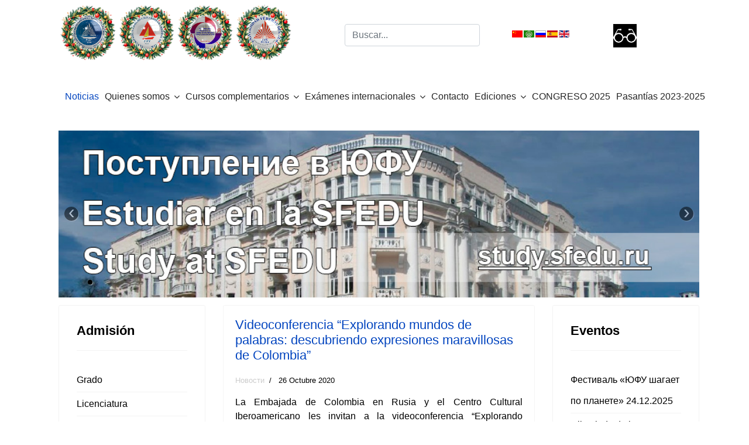

--- FILE ---
content_type: text/html; charset=utf-8
request_url: https://inter-edu-centr.sfedu.ru/index.php?lang=esp&option=com_content&view=category&id=11&Itemid=117&limitstart=642
body_size: 9889
content:

<!doctype html>
<html lang="es-es" dir="ltr">
    <head>
        <meta charset="utf-8">
        <meta name="viewport" content="width=device-width, initial-scale=1, shrink-to-fit=no">
        <link rel="canonical" href="https://inter-edu-centr.sfedu.ru/index.php?lang=esp&option=com_content&view=category&id=11&Itemid=117&limitstart=642">
        <meta http-equiv="content-type" content="text/html; charset=utf-8" />
	<meta name="keywords" content="Southern Federal University, master degree programs, master degree programmes, graduate programs, graduate programmes, Russian as a foreign language, Russian as a Foreign Language Testing Center, Torfle, курсы испанского языка Ростов, магистратура Ростов, переводчик в сфере профессиональной коммуникации, дпо, дополнительные образовательные программы Ростов, диплом о профессиональной переподготовке, повышение квалификации Ростов " />
	<meta name="description" content="The International Institute of Interdisciplinary Education and Ibero-American Studies ofpublic $MetaDesc = " />
	<meta name="generator" content="Joomla! - Open Source Content Management" />
	<title>inter-edu-centr - Noticias</title>
	<link href="/index.php?lang=esp&amp;option=com_content&amp;view=category&amp;id=11&amp;Itemid=117&amp;format=feed&amp;type=rss" rel="alternate" type="application/rss+xml" title="RSS 2.0" />
	<link href="/index.php?lang=esp&amp;option=com_content&amp;view=category&amp;id=11&amp;Itemid=117&amp;format=feed&amp;type=atom" rel="alternate" type="application/atom+xml" title="Atom 1.0" />
	<link href="/templates/shaper_helixultimate/images/favicon.ico" rel="shortcut icon" type="image/vnd.microsoft.icon" />
	<link href="/favicon.ico" rel="shortcut icon" type="image/vnd.microsoft.icon" />
	<link href="https://inter-edu-centr.sfedu.ru/index.php?lang=esp&amp;option=com_search&amp;view=category&amp;id=11&amp;Itemid=117&amp;limitstart=642&amp;format=opensearch" rel="search" title="Buscar inter-edu-centr" type="application/opensearchdescription+xml" />
	<link href="/templates/shaper_helixultimate/css/bootstrap.min.css" rel="stylesheet" type="text/css" />
	<link href="/templates/shaper_helixultimate/css/font-awesome.min.css" rel="stylesheet" type="text/css" />
	<link href="/templates/shaper_helixultimate/css/template.css" rel="stylesheet" type="text/css" />
	<link href="/templates/shaper_helixultimate/css/presets/default.css" rel="stylesheet" type="text/css" />
	<link href="/templates/shaper_helixultimate/css/custom.css" rel="stylesheet" type="text/css" />
	<link href="/components/com_roksprocket/layouts/features/themes/slideshow/slideshow.css" rel="stylesheet" type="text/css" />
	<link href="/modules/mod_special_visually/assets/css/style.css?v0.3.5" rel="stylesheet" type="text/css" />
	<style type="text/css">
.logo-image {height:36px;}
	</style>
	<script type="application/json" class="joomla-script-options new">{"csrf.token":"7d71ee32a50e320210307ede123f6bbf","system.paths":{"root":"","base":""}}</script>
	<script src="/media/jui/js/jquery.min.js?1e593eb5b90428c41ee325582c4a4de2" type="text/javascript"></script>
	<script src="/media/jui/js/jquery-noconflict.js?1e593eb5b90428c41ee325582c4a4de2" type="text/javascript"></script>
	<script src="/media/jui/js/jquery-migrate.min.js?1e593eb5b90428c41ee325582c4a4de2" type="text/javascript"></script>
	<script src="/media/system/js/caption.js?1e593eb5b90428c41ee325582c4a4de2" type="text/javascript"></script>
	<script src="/templates/shaper_helixultimate/js/popper.min.js" type="text/javascript"></script>
	<script src="/templates/shaper_helixultimate/js/bootstrap.min.js" type="text/javascript"></script>
	<script src="/templates/shaper_helixultimate/js/main.js" type="text/javascript"></script>
	<script src="/media/system/js/mootools-core.js?1e593eb5b90428c41ee325582c4a4de2" type="text/javascript"></script>
	<script src="/media/system/js/core.js?1e593eb5b90428c41ee325582c4a4de2" type="text/javascript"></script>
	<script src="/components/com_roksprocket/assets/js/mootools-mobile.js" type="text/javascript"></script>
	<script src="/components/com_roksprocket/assets/js/rokmediaqueries.js" type="text/javascript"></script>
	<script src="/components/com_roksprocket/assets/js/roksprocket.js" type="text/javascript"></script>
	<script src="/components/com_roksprocket/assets/js/moofx.js" type="text/javascript"></script>
	<script src="/components/com_roksprocket/layouts/features/assets/js/features.js" type="text/javascript"></script>
	<script src="/components/com_roksprocket/layouts/features/themes/slideshow/slideshow.js" type="text/javascript"></script>
	<script src="/modules/mod_special_visually/assets/js/jQuery.style.js?v0.3.5" type="text/javascript"></script>
	<script src="/modules/mod_special_visually/assets/js/script.js?v0.3.5" type="text/javascript"></script>
	<script type="text/javascript">
jQuery(window).on('load',  function() {
				new JCaption('img.caption');
			});template="shaper_helixultimate";if (typeof RokSprocket == 'undefined') RokSprocket = {};
Object.merge(RokSprocket, {
	SiteURL: 'https://inter-edu-centr.sfedu.ru/',
	CurrentURL: 'https://inter-edu-centr.sfedu.ru/',
	AjaxURL: 'https://inter-edu-centr.sfedu.ru/index.php?option=com_roksprocket&amp;task=ajax&amp;format=raw&amp;ItemId=117'
});
window.addEvent('domready', function(){
		RokSprocket.instances.slideshow = new RokSprocket.Slideshow();
});
window.addEvent('domready', function(){
	RokSprocket.instances.slideshow.attach(143, '{"animation":"crossfade","autoplay":"1","delay":"5"}');
});
window.addEvent('load', function(){
   var overridden = false;
   if (!overridden && window.G5 && window.G5.offcanvas){
       var mod = document.getElement('[data-slideshow="143"]');
       mod.addEvents({
           touchstart: function(){ window.G5.offcanvas.detach(); },
           touchend: function(){ window.G5.offcanvas.attach(); }
       });
       overridden = true;
   };
});

	if (!window.jQuery) {
		alert("JQuery library not found. For the module of the site version for the visually impaired to work, connect the jQuery library.");
	}

	</script>
    </head>
    <body class="site helix-ultimate com-content view-category layout-default task-none itemid-117 es-es ltr layout-fluid offcanvas-init offcanvs-position-right">
    
    <div class="body-wrapper">
        <div class="body-innerwrapper">
                        <section id="sp-section-1"><div class="container"><div class="container-inner"><div class="row"><div id="sp-position-1" class="col-lg-12 d-lg-none d-xl-none"><div class="sp-column "><div class="sp-module "><div class="sp-module-content">

<div class="custom"  >
	<table style="width: 300px; height: 75px;">
<tbody>
<tr>
<td><a href="http://www.inter-edu-centr.sfedu.ru"><img src="/images/logos/mimdo_ru.png" alt="MIMDO RU" width="75" height="75" /></a></td>
<td><a href="http://www.esp-centr.sfedu.ru"><img src="/images/logos/H-R_C(ru).jpg" alt="H R C(ru)" width="75" height="74" /></a></td>
<td><a href="http://www.podfak.sfedu.ru"><img src="/images/logos/podfak[10056].jpg" alt="PDFS(ru)" width="75" height="75" /></a></td>
<td><a href="http://www.sfedu.ru"><img src="/images/logos/sfedu(ru).jpg" alt="sfedu(ru)" width="75" height="69" /></a></td>
</tr>
</tbody>
</table></div>
</div></div></div></div></div></div></div></section><section id="sp-section-2"class=" d-none d-sm-none d-md-none d-lg-block"><div class="container"><div class="container-inner"><div class="row"><div id="sp-user1" class="col-lg-5 "><div class="sp-column "><div class="sp-module "><div class="sp-module-content">

<div class="custom"  >
	<table style="width: 400px; height: 100px;">
<tbody>
<tr>
<td><a href="http://www.inter-edu-centr.sfedu.ru/index.php?lang=es-es"><img src="/images/logos/mimdo_ny_logo.png" alt="MIMDO RU" width="100" height="100" /></a></td>
<td><a href="http://www.esp-centr.sfedu.ru/index.php/es/"><img src="/images/logos/chr_ny_logo.png" alt="H R C(ru)" width="100" height="97" /></a></td>
<td><a href="http://www.podfak.sfedu.ru/index.php?lang=es"><img src="/images/logos/podfak_ny_logo.png" alt="PDFS(ru)" width="100" height="100" /></a></td>
<td><a href="https://www.sfedu.ru/index_eng.php"><img src="/images/logos/sfedu_ny_logo.png" alt="sfedu(ru)" width="100" height="100" /></a></td>
</tr>
</tbody>
</table></div>
</div></div></div></div><div id="sp-search" class="col-lg-3 "><div class="sp-column cust-1"><div class="sp-module cust-1"><div class="sp-module-content"><div class="search">
	<form action="/index.php?option=com_content&amp;view=category&amp;layout=blog&amp;id=11&amp;Itemid=117&amp;lang=esp" method="post">
		<input name="searchword" id="mod-search-searchword101" class="form-control" type="search" placeholder="Buscar...">		<input type="hidden" name="task" value="search">
		<input type="hidden" name="option" value="com_search">
		<input type="hidden" name="Itemid" value="117">
	</form>
</div>
</div></div></div></div><div id="sp-top5" class="col-lg-2 "><div class="sp-column cust-2"><div class="sp-module "><div class="sp-module-content"><style>
  .languageswitcher a {
    padding-left: 20px;
    background-position: center left;
    background-repeat: no-repeat;
  }
</style>
<div class="languageswitcher">
	<a href='/index.php?lang=zh&amp;option=com_content&amp;view=category&amp;id=11&amp;limitstart=642&amp;Itemid=117' target='_self' class='jDlang lang zh-CN'
     title="简体中文(中国) - 新闻"
        style="background-image: url(/media/mod_languages/images/zh_cn.gif);"
    ></a>
	<a href='/index.php?lang=ar&amp;option=com_content&amp;view=category&amp;id=11&amp;limitstart=642&amp;Itemid=117' target='_self' class='jDlang lang ar-AA'
     title="Arabic (اللغة العربية) - الأخبار"
        style="background-image: url(/media/mod_languages/images/ar_aa.gif);"
    ></a>
	<a href='/index.php?lang=ru&amp;option=com_content&amp;view=category&amp;id=11&amp;limitstart=642&amp;Itemid=117' target='_self' class='jDlang lang ru-RU'
     title="russian - Новости"
        style="background-image: url(/media/mod_languages/images/ru_ru.gif);"
    ></a>
	<a href='/index.php?lang=esp&amp;option=com_content&amp;view=category&amp;id=11&amp;limitstart=642&amp;Itemid=117' target='_self' class='jDlang lang es-ES active'
     title="Español (España) - Noticias"
        style="background-image: url(/media/mod_languages/images/es.gif);"
    ></a>
	<a href='/index.php?lang=en&amp;option=com_content&amp;view=category&amp;id=11&amp;limitstart=642&amp;Itemid=117' target='_self' class='jDlang lang en-GB'
     title="English (United Kingdom) - News"
        style="background-image: url(/media/mod_languages/images/en_gb.gif);"
    ></a>
</div>
<script>
  function jdUpdateHash() {
    var nodes = document.querySelectorAll('.jDlang');
    for (var i = 0, n = nodes.length; i < n; i++) {
      var pos = nodes[i].href.indexOf('#');
      if (pos > -1) {
        nodes[i].href = nodes[i].href.substr(0, pos)+window.location.hash;
      } else {
        nodes[i].href = nodes[i].href+window.location.hash;
      }
    }
  }
  if (window.addEventListener) {
    window.addEventListener('hashchange', jdUpdateHash);
  } else {
    window.attachEvent('hashchange', jdUpdateHash);
  }
  jdUpdateHash();
</script>
</div></div></div></div><div id="sp-user4" class="col-lg-2 "><div class="sp-column cust-1"><div class="sp-module "><div class="sp-module-content"><div id="module_special_visually" class="module_special_visually handle_module horizontal default  ">
	<form id="special_visually" action="" method="POST">
					<div class="buttons ">
				<label>
					<input type="radio" name="type_version" value="yes" />
					<img src="/images/logos/social_icons/glasses_black.jpg" class="button_icon" />				</label>
			</div>
			</form>
</div></div></div></div></div></div></div></div></section><section id="sp-section-3"class=" d-none d-sm-none d-md-none d-lg-none d-xl-none"><div class="container"><div class="container-inner"><div class="row"><div id="sp-top1" class="col-lg-2 "><div class="sp-column "><div class="sp-module "><div class="sp-module-content">

<div class="custom"  >
	<p><a href="/index.php?option=com_content&amp;view=category&amp;layout=blog&amp;id=11&amp;Itemid=117&amp;lang=es-es"><img src="/images/logos/mimdo_es.png" alt="MIMDO ESP" width="100" height="100" /></a></p></div>
</div></div></div></div><div id="sp-top2" class="col-lg-2 "><div class="sp-column "><div class="sp-module "><div class="sp-module-content">

<div class="custom"  >
	<p><img src="/images/logos/sfedu_ny_logo.png" width="100" height="100" /></p></div>
</div></div></div></div><div id="sp-top3" class="col-lg-2 "><div class="sp-column "><div class="sp-module "><div class="sp-module-content">

<div class="custom"  >
	<p><img src="/images/logos/chr_ny_logo.png" width="100" height="100" /></p></div>
</div></div></div></div><div id="sp-top4" class="col-lg-2 "><div class="sp-column "><div class="sp-module "><div class="sp-module-content">

<div class="custom"  >
	<p><img src="/images/logos/podfak_ny_logo.png" width="100" height="100" /></p></div>
</div></div></div></div><div id="sp-search" class="col-lg-2 "><div class="sp-column "><div class="sp-module cust-1"><div class="sp-module-content"><div class="search">
	<form action="/index.php?option=com_content&amp;view=category&amp;layout=blog&amp;id=11&amp;Itemid=117&amp;lang=esp" method="post">
		<input name="searchword" id="mod-search-searchword101" class="form-control" type="search" placeholder="Buscar...">		<input type="hidden" name="task" value="search">
		<input type="hidden" name="option" value="com_search">
		<input type="hidden" name="Itemid" value="117">
	</form>
</div>
</div></div></div></div><div id="sp-top5" class="col-lg-2 "><div class="sp-column "><div class="sp-module "><div class="sp-module-content"><style>
  .languageswitcher a {
    padding-left: 20px;
    background-position: center left;
    background-repeat: no-repeat;
  }
</style>
<div class="languageswitcher">
	<a href='/index.php?lang=zh&amp;option=com_content&amp;view=category&amp;id=11&amp;limitstart=642&amp;Itemid=117' target='_self' class='jDlang lang zh-CN'
     title="简体中文(中国) - 新闻"
        style="background-image: url(/media/mod_languages/images/zh_cn.gif);"
    ></a>
	<a href='/index.php?lang=ar&amp;option=com_content&amp;view=category&amp;id=11&amp;limitstart=642&amp;Itemid=117' target='_self' class='jDlang lang ar-AA'
     title="Arabic (اللغة العربية) - الأخبار"
        style="background-image: url(/media/mod_languages/images/ar_aa.gif);"
    ></a>
	<a href='/index.php?lang=ru&amp;option=com_content&amp;view=category&amp;id=11&amp;limitstart=642&amp;Itemid=117' target='_self' class='jDlang lang ru-RU'
     title="russian - Новости"
        style="background-image: url(/media/mod_languages/images/ru_ru.gif);"
    ></a>
	<a href='/index.php?lang=esp&amp;option=com_content&amp;view=category&amp;id=11&amp;limitstart=642&amp;Itemid=117' target='_self' class='jDlang lang es-ES active'
     title="Español (España) - Noticias"
        style="background-image: url(/media/mod_languages/images/es.gif);"
    ></a>
	<a href='/index.php?lang=en&amp;option=com_content&amp;view=category&amp;id=11&amp;limitstart=642&amp;Itemid=117' target='_self' class='jDlang lang en-GB'
     title="English (United Kingdom) - News"
        style="background-image: url(/media/mod_languages/images/en_gb.gif);"
    ></a>
</div>
<script>
  function jdUpdateHash() {
    var nodes = document.querySelectorAll('.jDlang');
    for (var i = 0, n = nodes.length; i < n; i++) {
      var pos = nodes[i].href.indexOf('#');
      if (pos > -1) {
        nodes[i].href = nodes[i].href.substr(0, pos)+window.location.hash;
      } else {
        nodes[i].href = nodes[i].href+window.location.hash;
      }
    }
  }
  if (window.addEventListener) {
    window.addEventListener('hashchange', jdUpdateHash);
  } else {
    window.attachEvent('hashchange', jdUpdateHash);
  }
  jdUpdateHash();
</script>
</div></div></div></div></div></div></div></section><section id="sp-section-4"><div class="container"><div class="container-inner"><div class="row"><div id="sp-menu" class="col-lg-12 "><div class="sp-column "><nav class="sp-megamenu-wrapper" role="navigation"><a id="offcanvas-toggler" aria-label="Navigation" class="offcanvas-toggler-right d-block d-lg-none" href="#"><i class="fa fa-bars" aria-hidden="true" title="Navigation"></i></a><ul class="sp-megamenu-parent menu-animation-none d-none d-lg-block"><li class="sp-menu-item current-item active"><a  href="/index.php?option=com_content&amp;view=category&amp;layout=blog&amp;id=11&amp;Itemid=117&amp;lang=esp" >Noticias</a></li><li class="sp-menu-item sp-has-child"><a  href="#" >Quienes somos</a><div class="sp-dropdown sp-dropdown-main sp-menu-right" style="width: 240px;"><div class="sp-dropdown-inner"><ul class="sp-dropdown-items"><li class="sp-menu-item"><a  href="/index.php?option=com_content&amp;view=article&amp;id=132&amp;Itemid=207&amp;lang=esp" >Misión</a></li><li class="sp-menu-item"><a  href="/index.php?option=com_content&amp;view=article&amp;id=441&amp;Itemid=286&amp;lang=esp" >Información general</a></li><li class="sp-menu-item"><a  href="/index.php?option=com_content&amp;view=article&amp;id=109&amp;Itemid=126&amp;lang=esp" >Estructura</a></li><li class="sp-menu-item"><a  href="/index.php?option=com_content&amp;view=article&amp;id=112&amp;Itemid=130&amp;lang=esp" >Claustro Científico</a></li><li class="sp-menu-item"><a  href="https://sfedu.ru/www/stat_pages22.show?p=ELs/sotr/D&x=ELS/10735" >Equipo Docente</a></li><li class="sp-menu-item"><a  href="/index.php?option=com_content&amp;view=article&amp;id=93&amp;Itemid=120&amp;lang=esp" >Socios</a></li></ul></div></div></li><li class="sp-menu-item sp-has-child"><a  href="/index.php?option=com_content&amp;view=article&amp;id=7&amp;Itemid=135&amp;lang=esp" >Cursos complementarios</a><div class="sp-dropdown sp-dropdown-main sp-menu-right" style="width: 240px;"><div class="sp-dropdown-inner"><ul class="sp-dropdown-items"><li class="sp-menu-item"><a  href="https://welcome.sfedu.ru/podfak_ru" >Curso completo de formación preuniversitaria para los ciudadanos extranjeros</a></li><li class="sp-menu-item"><a  href="/index.php?option=com_content&amp;view=article&amp;id=696&amp;Itemid=167&amp;lang=esp" >Cursos de español</a></li><li class="sp-menu-item"><a  href="/index.php?option=com_content&amp;view=article&amp;id=591&amp;Itemid=324&amp;lang=esp" >Curso de chino</a></li></ul></div></div></li><li class="sp-menu-item sp-has-child"><a  href="#" >Exámenes internacionales</a><div class="sp-dropdown sp-dropdown-main sp-menu-right" style="width: 240px;"><div class="sp-dropdown-inner"><ul class="sp-dropdown-items"><li class="sp-menu-item"><a  href="/index.php?option=com_content&amp;view=article&amp;id=42&amp;Itemid=142&amp;lang=esp" >D.E.L.E.</a></li><li class="sp-menu-item"><a  href="/index.php?option=com_content&amp;view=article&amp;id=51&amp;Itemid=143&amp;lang=esp" >Examen de lengua rusa</a></li></ul></div></div></li><li class="sp-menu-item"><a  href="/index.php?option=com_content&amp;view=article&amp;id=11&amp;Itemid=118&amp;lang=esp" >Contacto</a></li><li class="sp-menu-item sp-has-child"><a  href="/index.php?option=com_content&amp;view=category&amp;id=16&amp;Itemid=316&amp;lang=esp" >Ediciones</a><div class="sp-dropdown sp-dropdown-main sp-menu-right" style="width: 240px;"><div class="sp-dropdown-inner"><ul class="sp-dropdown-items"><li class="sp-menu-item"><a  href="/index.php?option=com_content&amp;view=article&amp;id=539&amp;Itemid=317&amp;lang=esp" >Boletín de Humanidades en el Espacio Científico Interdisciplinario</a></li><li class="sp-menu-item"><a  href="/index.php?option=com_content&amp;view=article&amp;id=783&amp;Itemid=371&amp;lang=esp" >LA IDENTIDAD NACIONAL A TRAVÉS DEL DIÁLOGO ENTRE CULTURAS</a></li><li class="sp-menu-item"><a  href="/index.php?option=com_content&amp;view=article&amp;id=938&amp;Itemid=428&amp;lang=esp" >Сборник материалов Цикла научно-практических конференций Международного института междисциплинарного образования и иберо-американских исследований Южного федерального университета</a></li></ul></div></div></li><li class="sp-menu-item"><a  href="https://congreso2025-esp.sfedu.ru" >CONGRESO 2025</a></li><li class="sp-menu-item"><a  href="https://russia-internship.ru/" >Pasantías 2023-2025</a></li></ul></nav></div></div></div></div></div></section><section id="sp-section-5"><div class="container"><div class="container-inner"><div class="row"><div id="sp-slider-unite" class="col-lg-12 "><div class="sp-column "><div class="sp-module "><div class="sp-module-content"><div class="sprocket-features layout-slideshow" data-slideshow="143">
	<ul class="sprocket-features-img-list">
		
<li class="sprocket-features-index-1">
	<div class="sprocket-features-img-container" data-slideshow-image>
									<img src="/images/headers/header.jpg" alt="" style="max-width: 100%; height: auto;" />
						</div>
	<div class="sprocket-features-content sprocket-none" data-slideshow-content>
					</div>
</li>
	</ul>
		<div class="sprocket-features-arrows">
		<span class="arrow next" data-slideshow-next><span>&rsaquo;</span></span>
		<span class="arrow prev" data-slideshow-previous><span>&lsaquo;</span></span>
	</div>
		<div class="sprocket-features-pagination">
		<ul>
						    	<li class="active" data-slideshow-pagination="1"><span>1</span></li>
				</ul>
	</div>
</div>
</div></div></div></div></div></div></div></section><section id="sp-main-body"><div class="container"><div class="container-inner"><div class="row"><aside id="sp-left" class="col-lg-3 "><div class="sp-column "><div class="sp-module "><h3 class="sp-module-title">Admisión</h3><div class="sp-module-content"><ul class="menu--blue">
<li class="item-175"><a href="/index.php?option=com_content&amp;view=article&amp;id=113&amp;Itemid=175&amp;lang=esp" >Grado</a></li><li class="item-176"><a href="/index.php?option=com_content&amp;view=article&amp;id=114&amp;Itemid=176&amp;lang=esp" >Licenciatura</a></li><li class="item-177"><a href="/index.php?option=com_content&amp;view=article&amp;id=40&amp;Itemid=177&amp;lang=esp" >Máster</a></li><li class="item-178"><a href="/index.php?option=com_content&amp;view=article&amp;id=33&amp;Itemid=178&amp;lang=esp" >Doctorado</a></li><li class="item-340"><a href="https://www.study.sfedu.ru/olimpiada_konkurs" > Competiciones y Olimpiadas para aspirantes</a></li><li class="item-425"><a href="https://welcome.sfedu.ru/scholarships_and_olympiads_en" >Scholarships for international students</a></li></ul>
</div></div><div class="sp-module "><h3 class="sp-module-title">Estudios</h3><div class="sp-module-content"><ul class="menu">
<li class="item-283"><a href="/index.php?option=com_content&amp;view=article&amp;id=1049&amp;Itemid=283&amp;lang=esp" >Exámenes</a></li><li class="item-260"><a href="/index.php?option=com_content&amp;view=article&amp;id=1008&amp;Itemid=260&amp;lang=esp" >Horario de estudios</a></li><li class="item-284"><a href="http://www.inter-edu-centr.sfedu.ru/docs/Raznoe/polozhenie_o_thesis_2024.pdf" >Reglamento de Tesis de Maestría</a></li><li class="item-259"><a href="/index.php?option=com_content&amp;view=article&amp;id=359&amp;Itemid=259&amp;lang=esp" >Residencias Estudiantiles </a></li><li class="item-295"><a href="https://sfedu.ru/www/stat_pages22.show?p=ELS/inf/D&amp;x=ELS/-1486" >Orientación Profesional</a></li><li class="item-323"><a href="/index.php?option=com_content&amp;view=article&amp;id=588&amp;Itemid=323&amp;lang=esp" >Asistencia Psicológica</a></li><li class="item-427"><a href="https://www.podfak.sfedu.ru/index.php?option=com_content&amp;view=article&amp;id=105&amp;Itemid=153&amp;lang=es" >Разговорный клуб</a></li></ul>
</div></div><div class="sp-module "><h3 class="sp-module-title">Alumnos internacionales</h3><div class="sp-module-content"><ul class="menu">
<li class="item-183"><a href="http://welcome.sfedu.ru/index_en.html" >Apply online</a></li><li class="item-185"><a href="http://esp-centr.sfedu.ru/documents_centr/Raznoe/Folleto_cursos_ruso1.pdf" >Cursos del ruso para los extranjeros</a></li><li class="item-186"><a href="https://welcome.sfedu.ru/podfak_ru" >Foundation course for foreigners</a></li></ul>
</div></div></div></aside><main id="sp-component" class="col-lg-6 " role="main"><div class="sp-column "><div id="system-message-container">
	</div>

<div class="blog">
	
		
	
	
	
			<div class="article-list articles-leading clearfix">
							<div class="article"
					itemprop="blogPost" itemscope itemtype="https://schema.org/BlogPosting">
					
	
			
<div class="article-body">
	
	
	<div class="article-header">
					<h2>
									<a href="/index.php?option=com_content&amp;view=article&amp;id=385:videoconferencia-explorando-mundos-de-palabras-descubriendo-expresiones-maravillosas-de-colombia&amp;catid=11&amp;Itemid=117&amp;lang=esp">
						Videoconferencia “Explorando mundos de palabras: descubriendo expresiones maravillosas de Colombia”					</a>
							</h2>
		
		
		
			</div>

		
		  <div class="article-info">

	
		
		
					<span class="category-name" title="Categoría: Новости">
			<a href="/index.php?option=com_content&amp;view=category&amp;id=11&amp;Itemid=117&amp;lang=esp">Новости</a>
	</span>
		
		
					<span class="published" title="Publicado: 26 Octubre 2020">
	<time datetime="2020-10-26T14:40:36+00:00">
		26 Octubre 2020	</time>
</span>
				
							
	
			
		
			</div>
	
	
		
	<div class="article-introtext">
		<p style="text-align: justify;">La Embajada de Colombia en Rusia y el Centro Cultural Iberoamericano les invitan&nbsp;a la videoconferencia&nbsp;“Explorando mundos de palabras: descubriendo expresiones maravillosas de Colombia”.</p>
<p><img style="display: block; margin-left: auto; margin-right: auto;" src="https://scontent-arn2-1.xx.fbcdn.net/v/t1.0-0/p180x540/122643798_3673974389279998_6424614885047420004_o.jpg?_nc_cat=110&amp;ccb=2&amp;_nc_sid=730e14&amp;_nc_ohc=3D3CX3LU4hUAX_hx00K&amp;_nc_ht=scontent-arn2-1.xx&amp;tp=6&amp;oh=ae3312f649aecc548cc08eabf75d58f9&amp;oe=5FBD41C0" alt="На изображении может находиться: один или несколько человек" /></p>
	</div>

	
	
		
<div class="readmore">
			<a href="/index.php?option=com_content&amp;view=article&amp;id=385:videoconferencia-explorando-mundos-de-palabras-descubriendo-expresiones-maravillosas-de-colombia&amp;catid=11&amp;Itemid=117&amp;lang=esp" itemprop="url" aria-label="Leer más:  Videoconferencia “Explorando mundos de palabras: descubriendo expresiones maravillosas de Colombia”">
			Leer más...		</a>
	</div>

	
	</div>

				</div>
					</div>
	
	
			<div class="article-list">
			<div class="row">
							<div class="col-md-12">
					<div class="article "
						itemprop="blogPost" itemscope itemtype="https://schema.org/BlogPosting">
						
	
			
<div class="article-body">
	
	
	<div class="article-header">
					<h2>
									<a href="/index.php?option=com_content&amp;view=article&amp;id=383:aula-hisp-nica-d-a-de-muertos&amp;catid=11&amp;Itemid=117&amp;lang=esp">
						Aula Hispánica: Día de Muertos					</a>
							</h2>
		
		
		
			</div>

		
		  <div class="article-info">

	
		
		
					<span class="category-name" title="Categoría: Новости">
			<a href="/index.php?option=com_content&amp;view=category&amp;id=11&amp;Itemid=117&amp;lang=esp">Новости</a>
	</span>
		
		
					<span class="published" title="Publicado: 23 Octubre 2020">
	<time datetime="2020-10-23T16:00:10+00:00">
		23 Octubre 2020	</time>
</span>
				
							
	
			
		
			</div>
	
	
		
	<div class="article-introtext">
		<p style="text-align: justify;"><strong><em>El 28 de octubre de 2020</em></strong> en el marco de la semana de movilidad académica invitamos a todos los interesados al club Aula Hispanica a participar en la actividad en línea <strong><em>“Día de Muertos”</em></strong>.</p>
<p><img style="display: block; margin-left: auto; margin-right: auto;" src="http://www.esp-centr.sfedu.ru/images/7C4A1C40-F1BC-9CA7-B9F759D32676C4CE1.jpg" alt="" width="700" height="466" /></p>
	</div>

	
	
		
<div class="readmore">
			<a href="/index.php?option=com_content&amp;view=article&amp;id=383:aula-hisp-nica-d-a-de-muertos&amp;catid=11&amp;Itemid=117&amp;lang=esp" itemprop="url" aria-label="Leer más:  Aula Hispánica: Día de Muertos">
			Leer más...		</a>
	</div>

	
	</div>

					</div>
									</div>
							<div class="col-md-12">
					<div class="article "
						itemprop="blogPost" itemscope itemtype="https://schema.org/BlogPosting">
						
	
			
<div class="article-body">
	
	
	<div class="article-header">
					<h2>
									<a href="/index.php?option=com_content&amp;view=article&amp;id=382:otkryt-priem-zayavok-na-stipendialnyj-konkurs-2020-21-blagotvoritelnogo-fonda-vladimira-potanina&amp;catid=11&amp;Itemid=117&amp;lang=esp">
						Открыт прием заявок на стипендиальный конкурс 2020/21 Благотворительного фонда Владимира Потанина					</a>
							</h2>
		
		
		
			</div>

		
		  <div class="article-info">

	
		
		
					<span class="category-name" title="Categoría: Новости">
			<a href="/index.php?option=com_content&amp;view=category&amp;id=11&amp;Itemid=117&amp;lang=esp">Новости</a>
	</span>
		
		
					<span class="published" title="Publicado: 23 Octubre 2020">
	<time datetime="2020-10-23T13:22:04+00:00">
		23 Octubre 2020	</time>
</span>
				
							
	
			
		
			</div>
	
	
		
	<div class="article-introtext">
		<p style="text-align: justify;">Благотворительный фонд Владимира Потанина открывает новый цикл стипендиального конкурса, направленного на системную поддержку студентов из 75 вузов-участников Стипендиальной программы Владимира Потанина. <a href="https://www.sfedu.ru/www2/web/press-center/news/63917">Подробнее...</a></p>
<p><img class="main_image" style="display: block; margin-left: auto; margin-right: auto;" src="https://www.sfedu.ru/files/imagecache/newsBig/presscenter/83e/520/news_pic_id63917.jpg" alt="" /></p> 	</div>

	
	
	</div>

					</div>
									</div>
						</div>
		</div>
	
			<div class="articles-more">
			
<ul class="list-group">
			<li class="list-group-item">
			<a href="/index.php?option=com_content&amp;view=article&amp;id=384:la-universidad-de-c-diz-movilidad-internacional-destinada-en-el-marco-del-programa-erasmus-ka107-curso-2020-2021&amp;catid=11&amp;Itemid=117&amp;lang=esp">
				La Universidad de Cádiz : Movilidad Internacional Destinada  en el marco del programa Erasmus+ Ka107 curso 2020/2021</a>
		</li>
			<li class="list-group-item">
			<a href="/index.php?option=com_content&amp;view=article&amp;id=381:horario-del-examen-m-dico-a-los-estudiantes&amp;catid=11&amp;Itemid=117&amp;lang=esp">
				Horario del examen médico a los estudiantes </a>
		</li>
			<li class="list-group-item">
			<a href="/index.php?option=com_content&amp;view=article&amp;id=380:ufs-y-universidad-de-c-diz-comenzaron-la-realizaci-n-conjunta-de-los-m-dulos-de-red-de-traducci-n-y-relaciones-internacionales&amp;catid=11&amp;Itemid=117&amp;lang=esp">
				UFS y Universidad de Cádiz comenzaron la realización conjunta de los módulos de Red de traducción y relaciones internacionales   </a>
		</li>
	</ul>
		</div>
	
	
			<nav class="d-flex pagination-wrapper">
							<div class="mr-auto">
					<ul class="pagination"><li class="page-item"><a class="page-link " href="/index.php?lang=esp&amp;option=com_content&amp;view=category&amp;id=11&amp;Itemid=117" title="Inicio">Inicio</a></li><li class="page-item"><a class="page-link " href="/index.php?lang=esp&amp;option=com_content&amp;view=category&amp;id=11&amp;Itemid=117&amp;limitstart=639" title="Anterior">Anterior</a></li><li class="page-item"><a class="page-link " href="/index.php?lang=esp&amp;option=com_content&amp;view=category&amp;id=11&amp;Itemid=117&amp;limitstart=627" title="210">210</a></li><li class="page-item"><a class="page-link " href="/index.php?lang=esp&amp;option=com_content&amp;view=category&amp;id=11&amp;Itemid=117&amp;limitstart=630" title="211">211</a></li><li class="page-item"><a class="page-link " href="/index.php?lang=esp&amp;option=com_content&amp;view=category&amp;id=11&amp;Itemid=117&amp;limitstart=633" title="212">212</a></li><li class="page-item"><a class="page-link " href="/index.php?lang=esp&amp;option=com_content&amp;view=category&amp;id=11&amp;Itemid=117&amp;limitstart=636" title="213">213</a></li><li class="page-item"><a class="page-link " href="/index.php?lang=esp&amp;option=com_content&amp;view=category&amp;id=11&amp;Itemid=117&amp;limitstart=639" title="214">214</a></li><li class="page-item active"><a class="page-link">215</a></li><li class="page-item"><a class="page-link " href="/index.php?lang=esp&amp;option=com_content&amp;view=category&amp;id=11&amp;Itemid=117&amp;limitstart=645" title="216">216</a></li><li class="page-item"><a class="page-link " href="/index.php?lang=esp&amp;option=com_content&amp;view=category&amp;id=11&amp;Itemid=117&amp;limitstart=648" title="217">217</a></li><li class="page-item"><a class="page-link " href="/index.php?lang=esp&amp;option=com_content&amp;view=category&amp;id=11&amp;Itemid=117&amp;limitstart=651" title="218">218</a></li><li class="page-item"><a class="page-link " href="/index.php?lang=esp&amp;option=com_content&amp;view=category&amp;id=11&amp;Itemid=117&amp;limitstart=654" title="219">219</a></li><li class="page-item"><a class="page-link " href="/index.php?lang=esp&amp;option=com_content&amp;view=category&amp;id=11&amp;Itemid=117&amp;limitstart=645" title="Siguiente">Siguiente</a></li><li class="page-item"><a class="page-link " href="/index.php?lang=esp&amp;option=com_content&amp;view=category&amp;id=11&amp;Itemid=117&amp;limitstart=975" title="Final">Final</a></li></ul>				</div>
				<div class="pagination-counter">
					Página 215 de 326				</div>
					</nav>
	
</div>
</div></main><aside id="sp-right" class="col-lg-3 "><div class="sp-column "><div class="sp-module "><h3 class="sp-module-title">Eventos</h3><div class="sp-module-content"><ul class="menu">
<li class="item-434"><a href="/index.php?option=com_content&amp;view=article&amp;id=1046&amp;Itemid=434&amp;lang=esp" >Фестиваль «ЮФУ шагает по планете» 24.12.2025</a></li><li class="item-337"><a href="/index.php?option=com_content&amp;view=article&amp;id=1029&amp;Itemid=337&amp;lang=esp" >Olimpiada de las Universidades Federales para los aspirantes de los programas de Máster</a></li><li class="item-432"><a href="https://congreso2025-esp.sfedu.ru/ru/" >El V Congreso Internacional «LA IDENTIDAD NACIONAL A TRAVÉS DE LA LENGUA Y DEL DIÁLOGO ENTRE CULTURAS: RUSIA E IBEROAMÉRICA»</a></li></ul>
</div></div><div class="sp-module --blue"><h3 class="sp-module-title">Educación complementaria</h3><div class="sp-module-content"><ul class="menu--blue">
<li class="item-416"><a href="/index.php?option=com_content&amp;view=article&amp;id=900&amp;Itemid=416&amp;lang=esp" >Интенсивный курс испанского языка</a></li><li class="item-414"><a href="/index.php?option=com_content&amp;view=article&amp;id=900&amp;Itemid=414&amp;lang=esp" >Китайский язык для начинающих и продолжающих</a></li><li class="item-415"><a href="/index.php?option=com_content&amp;view=article&amp;id=900&amp;Itemid=415&amp;lang=esp" >Английский язык в профессиональной коммуникации</a></li><li class="item-413"><a href="/index.php?option=com_content&amp;view=article&amp;id=900&amp;Itemid=413&amp;lang=esp" >Технические и технологические навыки переводчика-синхрониста</a></li></ul>
</div></div><div class="sp-module "><h3 class="sp-module-title">Universidad Virtual</h3><div class="sp-module-content"><ul class="menu">
<li class="item-188"><a href="http://conf.esp-centr.sfedu.ru/" >Sala de conferencias</a></li><li class="item-410"><a href="/index.php?option=com_content&amp;view=article&amp;id=843&amp;Itemid=410&amp;lang=esp" >Charlas Académicas Internacionales a distancia</a></li></ul>
</div></div><div class="sp-module "><div class="sp-module-content">Sin imágenes</div></div></div></aside></div></div></div></section><footer id="sp-footer"><div class="container"><div class="container-inner"><div class="row"><div id="sp-footer1" class="col-lg-6 "><div class="sp-column "><div class="sp-module "><div class="sp-module-content">

<div class="custom"  >
	<table style="width: 250px; height: 184px;">
<tbody>
<tr>
<td style="vertical-align: top;"><a href="https://t.me/mimdo_sfedu"><img style="display: block; margin-left: auto; margin-right: auto;" src="/images/logos/social_icons/telegram.jpg" alt="telegram" width="50" height="50" /></a></td>
<td style="vertical-align: top;"><a href="https://vk.com/public184323866" target="_blank" rel="noopener"><img style="display: block; margin-left: auto; margin-right: auto;" src="/images/logos/social_icons/vk.jpg" alt="vk" width="50" height="50" /></a></td>
<td style="vertical-align: top;"><a href="https://www.youtube.com/channel/UCofxa8HHFBfe0B0alRiMmyA/feed" target="_blank" rel="noopener"><img style="border: 0px solid #000000; display: block; margin-left: auto; margin-right: auto;" src="/images/logos/social_icons/ytb.jpg" alt="ytb" width="50" height="50" /></a></td>
</tr>
<tr>
<td><img style="display: block; margin-left: auto; margin-right: auto;" src="/images/logos/social_icons/phone.jpg" alt="phone" width="25" height="25" /></td>
<td colspan="2">+7 (863) 218-40-95</td>
</tr>
<tr>
<td><img style="display: block; margin-left: auto; margin-right: auto;" src="/images/logos/social_icons/phone.jpg" alt="phone" width="25" height="25" /></td>
<td colspan="2">+7 (863) 219-97-55</td>
</tr>
<tr>
<td><img style="display: block; margin-left: auto; margin-right: auto;" src="/images/logos/social_icons/mssg.jpg" alt="mssg" width="25" height="25" /></td>
<td colspan="2"><a href="mailto:esp-centr@sfedu.ru">inter-edu@sfedu.ru</a></td>
</tr>
</tbody>
</table></div>
</div></div></div></div><div id="sp-footer2" class="col-lg-6 "><div class="sp-column "><div class="sp-module "><div class="sp-module-content">

<div class="custom"  >
	<iframe src="https://www.google.com/maps/embed?pb=!1m18!1m12!1m3!1d5418.951710363693!2d39.72670369163079!3d47.22683722157215!2m3!1f0!2f0!3f0!3m2!1i1024!2i768!4f13.1!3m3!1m2!1s0x0%3A0x9f28263c663f0dd9!2z0K7QttC90YvQuSDRhNC10LTQtdGA0LDQu9GM0L3Ri9C5INGD0L3QuNCy0LXRgNGB0LjRgtC10YIgKNCz0LvQsNCy0L3Ri9C5INC60L7RgNC_0YPRgSk!5e0!3m2!1sru!2sru!4v1566735521940!5m2!1sru!2sru" width="550" height="220" frameborder="0" style="border:0;" allowfullscreen=""></iframe></div>
</div></div></div></div></div></div></div></footer>        </div>
    </div>

    <!-- Off Canvas Menu -->
    <div class="offcanvas-overlay"></div>
    <div class="offcanvas-menu">
        <a href="#" class="close-offcanvas"><span class="fa fa-remove"></span></a>
        <div class="offcanvas-inner">
                            <div class="sp-module "><div class="sp-module-content"><style>
  .languageswitcher a {
    padding-left: 20px;
    background-position: center left;
    background-repeat: no-repeat;
  }
</style>
<div class="languageswitcher">
	<a href='/index.php?lang=zh&amp;option=com_content&amp;view=category&amp;id=11&amp;limitstart=642&amp;Itemid=117' target='_self' class='jDlang lang zh-CN'
     title="简体中文(中国) - 新闻"
        style="background-image: url(/media/mod_languages/images/zh_cn.gif);"
    ></a>
	<a href='/index.php?lang=ar&amp;option=com_content&amp;view=category&amp;id=11&amp;limitstart=642&amp;Itemid=117' target='_self' class='jDlang lang ar-AA'
     title="Arabic (اللغة العربية) - الأخبار"
        style="background-image: url(/media/mod_languages/images/ar_aa.gif);"
    ></a>
	<a href='/index.php?lang=ru&amp;option=com_content&amp;view=category&amp;id=11&amp;limitstart=642&amp;Itemid=117' target='_self' class='jDlang lang ru-RU'
     title="russian - Новости"
        style="background-image: url(/media/mod_languages/images/ru_ru.gif);"
    ></a>
	<a href='/index.php?lang=en&amp;option=com_content&amp;view=category&amp;id=11&amp;limitstart=642&amp;Itemid=117' target='_self' class='jDlang lang en-GB'
     title="English (United Kingdom) - News"
        style="background-image: url(/media/mod_languages/images/en_gb.gif);"
    ></a>
</div>
</div></div><div class="sp-module "><div class="sp-module-content"><div class="search">
	<form action="/index.php?option=com_content&amp;view=category&amp;layout=blog&amp;id=11&amp;Itemid=117&amp;lang=esp" method="post">
		<input name="searchword" id="mod-search-searchword87" class="form-control" type="search" placeholder="Buscar...">		<input type="hidden" name="task" value="search">
		<input type="hidden" name="option" value="com_search">
		<input type="hidden" name="Itemid" value="117">
	</form>
</div>
</div></div><div class="sp-module "><div class="sp-module-content"><ul class="menu nav-pills">
<li class="item-117 default current active"><a href="/index.php?option=com_content&amp;view=category&amp;layout=blog&amp;id=11&amp;Itemid=117&amp;lang=esp" >Noticias</a></li><li class="item-119 menu-deeper menu-parent"><a href="#" >Quienes somos<span class="menu-toggler"></span></a><ul class="menu-child"><li class="item-207"><a href="/index.php?option=com_content&amp;view=article&amp;id=132&amp;Itemid=207&amp;lang=esp" >Misión</a></li><li class="item-286"><a href="/index.php?option=com_content&amp;view=article&amp;id=441&amp;Itemid=286&amp;lang=esp" >Información general</a></li><li class="item-126"><a href="/index.php?option=com_content&amp;view=article&amp;id=109&amp;Itemid=126&amp;lang=esp" >Estructura</a></li><li class="item-130"><a href="/index.php?option=com_content&amp;view=article&amp;id=112&amp;Itemid=130&amp;lang=esp" >Claustro Científico</a></li><li class="item-139"><a href="https://sfedu.ru/www/stat_pages22.show?p=ELs/sotr/D&amp;x=ELS/10735" >Equipo Docente</a></li><li class="item-120"><a href="/index.php?option=com_content&amp;view=article&amp;id=93&amp;Itemid=120&amp;lang=esp" >Socios</a></li></ul></li><li class="item-135 menu-deeper menu-parent"><a href="/index.php?option=com_content&amp;view=article&amp;id=7&amp;Itemid=135&amp;lang=esp" >Cursos complementarios<span class="menu-toggler"></span></a><ul class="menu-child"><li class="item-146"><a href="https://welcome.sfedu.ru/podfak_ru" >Curso completo de formación preuniversitaria para los ciudadanos extranjeros</a></li><li class="item-167"><a href="/index.php?option=com_content&amp;view=article&amp;id=696&amp;Itemid=167&amp;lang=esp" >Cursos de español</a></li><li class="item-324"><a href="/index.php?option=com_content&amp;view=article&amp;id=591&amp;Itemid=324&amp;lang=esp" >Curso de chino</a></li></ul></li><li class="item-141 menu-deeper menu-parent"><a href="#" >Exámenes internacionales<span class="menu-toggler"></span></a><ul class="menu-child"><li class="item-142"><a href="/index.php?option=com_content&amp;view=article&amp;id=42&amp;Itemid=142&amp;lang=esp" >D.E.L.E.</a></li><li class="item-143"><a href="/index.php?option=com_content&amp;view=article&amp;id=51&amp;Itemid=143&amp;lang=esp" >Examen de lengua rusa</a></li></ul></li><li class="item-118"><a href="/index.php?option=com_content&amp;view=article&amp;id=11&amp;Itemid=118&amp;lang=esp" >Contacto</a></li><li class="item-316 menu-deeper menu-parent"><a href="/index.php?option=com_content&amp;view=category&amp;id=16&amp;Itemid=316&amp;lang=esp" >Ediciones<span class="menu-toggler"></span></a><ul class="menu-child"><li class="item-317"><a href="/index.php?option=com_content&amp;view=article&amp;id=539&amp;Itemid=317&amp;lang=esp" >Boletín de Humanidades en el Espacio Científico Interdisciplinario</a></li><li class="item-371"><a href="/index.php?option=com_content&amp;view=article&amp;id=783&amp;Itemid=371&amp;lang=esp" >LA IDENTIDAD NACIONAL A TRAVÉS DEL DIÁLOGO ENTRE CULTURAS</a></li><li class="item-428"><a href="/index.php?option=com_content&amp;view=article&amp;id=938&amp;Itemid=428&amp;lang=esp" >Сборник материалов Цикла научно-практических конференций Международного института междисциплинарного образования и иберо-американских исследований Южного федерального университета</a></li></ul></li><li class="item-328"><a href="https://congreso2025-esp.sfedu.ru" >CONGRESO 2025</a></li><li class="item-375"><a href="https://russia-internship.ru/" >Pasantías 2023-2025</a></li></ul>
</div></div>
                    </div>
    </div>

    
    
    
    <!-- Go to top -->
    
    <script type="text/javascript">
(function(c,d){"JUri"in d||(d.JUri="https://inter-edu-centr.sfedu.ru/");c.addEventListener("click",function(a){var b=a.target?a.target.closest('[class*="ba-click-lightbox-form-"], [href*="ba-click-lightbox-form-"]'):null;if(b){a.preventDefault();if("pending"==b.clicked)return!1;b.clicked="pending";"formsAppClk"in window?formsAppClk.click(b):(a=document.createElement("script"),a.src=JUri+"components/com_baforms/assets/js/click-trigger.js",a.onload=function(){formsAppClk.click(b)},
c.head.append(a))}})})(document,window);
</script>
</body>
</html>